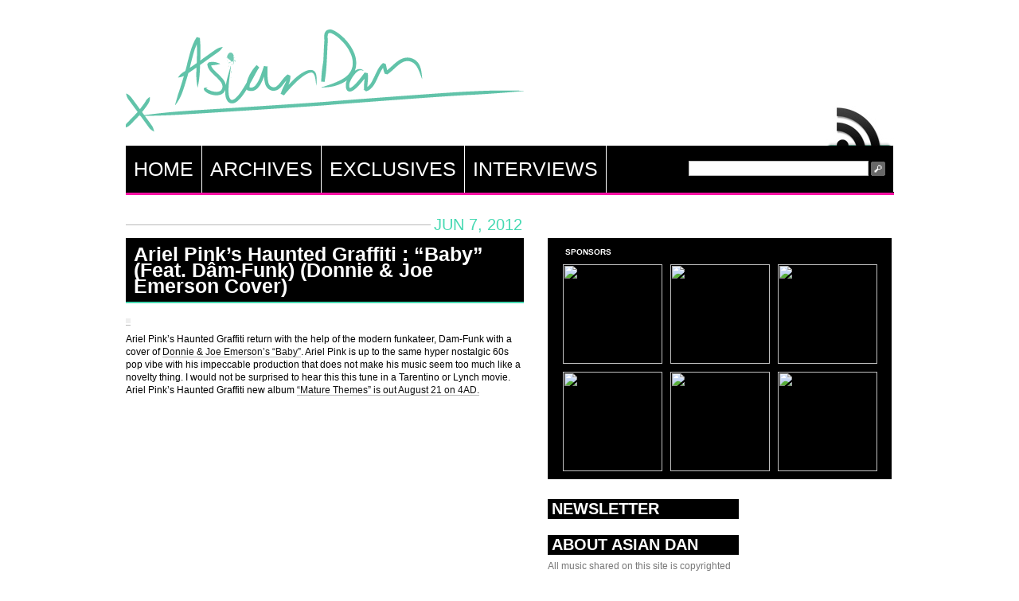

--- FILE ---
content_type: text/html; charset=UTF-8
request_url: https://asianmandan.com/2012/06/ariel-pink%E2%80%99s-haunted-graffiti-%E2%80%9Cbaby-feat-dam-funk-donnie-joe-emerson-cover/
body_size: 5638
content:
<!DOCTYPE html PUBLIC "-//W3C//DTD XHTML 1.0 Transitional//EN" "http://www.w3.org/TR/xhtml1/DTD/xhtml1-transitional.dtd">
<html xmlns="http://www.w3.org/1999/xhtml">
<head profile="http://gmpg.org/xfn/11">
<meta http-equiv="Content-Type" content="text/html; charset=UTF-8" />
<title>Ariel Pink’s Haunted Graffiti : “Baby&#8221; (Feat. Dâm-Funk) (Donnie &#038; Joe Emerson Cover)</title>
<meta http-equiv="Content-Type" content="text/html; charset=utf-8"/>
<meta name="generator" content="WordPress 5.8.12" />
<link href="http://www.asianmandan.com/favicon.ico" rel="SHORTCUT ICON"/>
<link rel="stylesheet" href="https://asianmandan.com/wp-content/themes/asiandan/style.css" type="text/css" media="screen" />
<link rel="alternate" type="application/rss+xml" title="Asian Dan RSS Feed" href="http://feeds.feedburner.com/AsianDan" />
<script type="text/javascript" src="https://asianmandan.com/wp-content/themes/asiandan/js/jquery-1.4.2.min.js"></script>
<script type="text/javascript" src="https://asianmandan.com/wp-content/themes/asiandan/js/jquery.cycle.all.min.js"></script>
<script type="text/javascript" src="https://asianmandan.com/wp-content/themes/asiandan/js/toggle.js"></script>
<script type="text/javascript">var _sf_startpt=(new Date()).getTime()</script>
<meta name='robots' content='max-image-preview:large' />
<link rel='dns-prefetch' href='//s.w.org' />
<link rel="alternate" type="application/rss+xml" title="Asian Dan &raquo; Ariel Pink’s Haunted Graffiti : “Baby&#8221; (Feat. Dâm-Funk) (Donnie &#038; Joe Emerson Cover) Comments Feed" href="https://asianmandan.com/2012/06/ariel-pink%e2%80%99s-haunted-graffiti-%e2%80%9cbaby-feat-dam-funk-donnie-joe-emerson-cover/feed/" />
		<script type="text/javascript">
			window._wpemojiSettings = {"baseUrl":"https:\/\/s.w.org\/images\/core\/emoji\/13.1.0\/72x72\/","ext":".png","svgUrl":"https:\/\/s.w.org\/images\/core\/emoji\/13.1.0\/svg\/","svgExt":".svg","source":{"concatemoji":"https:\/\/asianmandan.com\/wp-includes\/js\/wp-emoji-release.min.js?ver=5.8.12"}};
			!function(e,a,t){var n,r,o,i=a.createElement("canvas"),p=i.getContext&&i.getContext("2d");function s(e,t){var a=String.fromCharCode;p.clearRect(0,0,i.width,i.height),p.fillText(a.apply(this,e),0,0);e=i.toDataURL();return p.clearRect(0,0,i.width,i.height),p.fillText(a.apply(this,t),0,0),e===i.toDataURL()}function c(e){var t=a.createElement("script");t.src=e,t.defer=t.type="text/javascript",a.getElementsByTagName("head")[0].appendChild(t)}for(o=Array("flag","emoji"),t.supports={everything:!0,everythingExceptFlag:!0},r=0;r<o.length;r++)t.supports[o[r]]=function(e){if(!p||!p.fillText)return!1;switch(p.textBaseline="top",p.font="600 32px Arial",e){case"flag":return s([127987,65039,8205,9895,65039],[127987,65039,8203,9895,65039])?!1:!s([55356,56826,55356,56819],[55356,56826,8203,55356,56819])&&!s([55356,57332,56128,56423,56128,56418,56128,56421,56128,56430,56128,56423,56128,56447],[55356,57332,8203,56128,56423,8203,56128,56418,8203,56128,56421,8203,56128,56430,8203,56128,56423,8203,56128,56447]);case"emoji":return!s([10084,65039,8205,55357,56613],[10084,65039,8203,55357,56613])}return!1}(o[r]),t.supports.everything=t.supports.everything&&t.supports[o[r]],"flag"!==o[r]&&(t.supports.everythingExceptFlag=t.supports.everythingExceptFlag&&t.supports[o[r]]);t.supports.everythingExceptFlag=t.supports.everythingExceptFlag&&!t.supports.flag,t.DOMReady=!1,t.readyCallback=function(){t.DOMReady=!0},t.supports.everything||(n=function(){t.readyCallback()},a.addEventListener?(a.addEventListener("DOMContentLoaded",n,!1),e.addEventListener("load",n,!1)):(e.attachEvent("onload",n),a.attachEvent("onreadystatechange",function(){"complete"===a.readyState&&t.readyCallback()})),(n=t.source||{}).concatemoji?c(n.concatemoji):n.wpemoji&&n.twemoji&&(c(n.twemoji),c(n.wpemoji)))}(window,document,window._wpemojiSettings);
		</script>
		<style type="text/css">
img.wp-smiley,
img.emoji {
	display: inline !important;
	border: none !important;
	box-shadow: none !important;
	height: 1em !important;
	width: 1em !important;
	margin: 0 .07em !important;
	vertical-align: -0.1em !important;
	background: none !important;
	padding: 0 !important;
}
</style>
	<link rel='stylesheet' id='wp-block-library-css'  href='https://asianmandan.com/wp-includes/css/dist/block-library/style.min.css?ver=5.8.12' type='text/css' media='all' />
<link rel="https://api.w.org/" href="https://asianmandan.com/wp-json/" /><link rel="alternate" type="application/json" href="https://asianmandan.com/wp-json/wp/v2/posts/5363" /><link rel="EditURI" type="application/rsd+xml" title="RSD" href="https://asianmandan.com/xmlrpc.php?rsd" />
<link rel="wlwmanifest" type="application/wlwmanifest+xml" href="https://asianmandan.com/wp-includes/wlwmanifest.xml" /> 
<meta name="generator" content="WordPress 5.8.12" />
<link rel="canonical" href="https://asianmandan.com/2012/06/ariel-pink%e2%80%99s-haunted-graffiti-%e2%80%9cbaby-feat-dam-funk-donnie-joe-emerson-cover/" />
<link rel='shortlink' href='https://asianmandan.com/?p=5363' />
<link rel="alternate" type="application/json+oembed" href="https://asianmandan.com/wp-json/oembed/1.0/embed?url=https%3A%2F%2Fasianmandan.com%2F2012%2F06%2Fariel-pink%25e2%2580%2599s-haunted-graffiti-%25e2%2580%259cbaby-feat-dam-funk-donnie-joe-emerson-cover%2F" />
<link rel="alternate" type="text/xml+oembed" href="https://asianmandan.com/wp-json/oembed/1.0/embed?url=https%3A%2F%2Fasianmandan.com%2F2012%2F06%2Fariel-pink%25e2%2580%2599s-haunted-graffiti-%25e2%2580%259cbaby-feat-dam-funk-donnie-joe-emerson-cover%2F&#038;format=xml" />
<!-- sup -->
</head>
<body>
	<div id="wrapper"><a name="top"></a>
	<div id="masthead" class="fix">
		<h1><a href="https://asianmandan.com/">Asian Dan</a></h1>
		<!--<div style="width:160px; height:160px;" class="right"><script type="text/javascript" src="http://ads.sixapart.com/custom?id=6a.asianmandan/ent.music.ros/other/160x600&js=1"></script></div>-->
		<span id="rss"><a href="http://feeds.feedburner.com/AsianDan" title="Subscribe to the Asian Dan RSS Feed">RSS<br /></a></span>
	</div>
	<ul class="nav fix">
		<li><a href="https://asianmandan.com/" title="Return to the the frontpage">Home</a></li>
		<li><a href="javascript:;" onmousedown="toggleDiv('archives');" title="View the Asian Dan archives">Archives</a></li>
		<li><a href="http://asianmandan.com/category/exclusives/" title="Asian Dan Exclusives">Exclusives</a></li>
		<li><a href="http://asianmandan.com/category/interview/" title="Asian Dan Interviews">Interviews</a></li>
        <li id="search"><div id="searchWrap">
<form method="get" id="searchForm" action="https://asianmandan.com/">
	<input type="text" value="" name="s" id="s" /><input id="searchsubmit" type="image" src="https://asianmandan.com/wp-content/themes/asiandan/images/btn_search.gif" alt="Submit" />
</form>
</div></li>
	</ul>
	<div id="archives" class="fix" style="display: none;">
		<ul class="fix">
                	<li><a href='https://asianmandan.com/2026/01/'>January 2026</a></li>
	<li><a href='https://asianmandan.com/2025/12/'>December 2025</a></li>
	<li><a href='https://asianmandan.com/2025/11/'>November 2025</a></li>
	<li><a href='https://asianmandan.com/2025/10/'>October 2025</a></li>
	<li><a href='https://asianmandan.com/2025/09/'>September 2025</a></li>
	<li><a href='https://asianmandan.com/2025/08/'>August 2025</a></li>
	<li><a href='https://asianmandan.com/2025/07/'>July 2025</a></li>
	<li><a href='https://asianmandan.com/2025/06/'>June 2025</a></li>
	<li><a href='https://asianmandan.com/2025/05/'>May 2025</a></li>
	<li><a href='https://asianmandan.com/2025/04/'>April 2025</a></li>
	<li><a href='https://asianmandan.com/2025/03/'>March 2025</a></li>
	<li><a href='https://asianmandan.com/2025/02/'>February 2025</a></li>
	<li><a href='https://asianmandan.com/2025/01/'>January 2025</a></li>
	<li><a href='https://asianmandan.com/2024/12/'>December 2024</a></li>
	<li><a href='https://asianmandan.com/2024/11/'>November 2024</a></li>
	<li><a href='https://asianmandan.com/2024/10/'>October 2024</a></li>
	<li><a href='https://asianmandan.com/2024/09/'>September 2024</a></li>
	<li><a href='https://asianmandan.com/2024/08/'>August 2024</a></li>
	<li><a href='https://asianmandan.com/2024/07/'>July 2024</a></li>
	<li><a href='https://asianmandan.com/2024/06/'>June 2024</a></li>
	<li><a href='https://asianmandan.com/2024/05/'>May 2024</a></li>
	<li><a href='https://asianmandan.com/2024/04/'>April 2024</a></li>
	<li><a href='https://asianmandan.com/2024/03/'>March 2024</a></li>
	<li><a href='https://asianmandan.com/2024/02/'>February 2024</a></li>
	<li><a href='https://asianmandan.com/2024/01/'>January 2024</a></li>
	<li><a href='https://asianmandan.com/2023/12/'>December 2023</a></li>
	<li><a href='https://asianmandan.com/2023/11/'>November 2023</a></li>
	<li><a href='https://asianmandan.com/2023/10/'>October 2023</a></li>
	<li><a href='https://asianmandan.com/2023/09/'>September 2023</a></li>
	<li><a href='https://asianmandan.com/2023/08/'>August 2023</a></li>
	<li><a href='https://asianmandan.com/2023/07/'>July 2023</a></li>
	<li><a href='https://asianmandan.com/2023/06/'>June 2023</a></li>
	<li><a href='https://asianmandan.com/2023/05/'>May 2023</a></li>
	<li><a href='https://asianmandan.com/2023/04/'>April 2023</a></li>
	<li><a href='https://asianmandan.com/2023/03/'>March 2023</a></li>
	<li><a href='https://asianmandan.com/2023/02/'>February 2023</a></li>
	<li><a href='https://asianmandan.com/2023/01/'>January 2023</a></li>
	<li><a href='https://asianmandan.com/2022/12/'>December 2022</a></li>
	<li><a href='https://asianmandan.com/2022/11/'>November 2022</a></li>
	<li><a href='https://asianmandan.com/2022/10/'>October 2022</a></li>
	<li><a href='https://asianmandan.com/2022/09/'>September 2022</a></li>
	<li><a href='https://asianmandan.com/2022/08/'>August 2022</a></li>
	<li><a href='https://asianmandan.com/2022/07/'>July 2022</a></li>
	<li><a href='https://asianmandan.com/2022/06/'>June 2022</a></li>
	<li><a href='https://asianmandan.com/2022/05/'>May 2022</a></li>
	<li><a href='https://asianmandan.com/2022/04/'>April 2022</a></li>
	<li><a href='https://asianmandan.com/2022/03/'>March 2022</a></li>
	<li><a href='https://asianmandan.com/2022/02/'>February 2022</a></li>
	<li><a href='https://asianmandan.com/2022/01/'>January 2022</a></li>
	<li><a href='https://asianmandan.com/2021/12/'>December 2021</a></li>
	<li><a href='https://asianmandan.com/2021/11/'>November 2021</a></li>
	<li><a href='https://asianmandan.com/2021/10/'>October 2021</a></li>
	<li><a href='https://asianmandan.com/2021/09/'>September 2021</a></li>
	<li><a href='https://asianmandan.com/2021/08/'>August 2021</a></li>
	<li><a href='https://asianmandan.com/2021/07/'>July 2021</a></li>
	<li><a href='https://asianmandan.com/2021/06/'>June 2021</a></li>
	<li><a href='https://asianmandan.com/2021/05/'>May 2021</a></li>
	<li><a href='https://asianmandan.com/2021/04/'>April 2021</a></li>
	<li><a href='https://asianmandan.com/2021/03/'>March 2021</a></li>
	<li><a href='https://asianmandan.com/2021/02/'>February 2021</a></li>
	<li><a href='https://asianmandan.com/2021/01/'>January 2021</a></li>
	<li><a href='https://asianmandan.com/2020/12/'>December 2020</a></li>
	<li><a href='https://asianmandan.com/2020/11/'>November 2020</a></li>
	<li><a href='https://asianmandan.com/2020/10/'>October 2020</a></li>
	<li><a href='https://asianmandan.com/2020/09/'>September 2020</a></li>
	<li><a href='https://asianmandan.com/2020/08/'>August 2020</a></li>
	<li><a href='https://asianmandan.com/2020/07/'>July 2020</a></li>
	<li><a href='https://asianmandan.com/2020/06/'>June 2020</a></li>
	<li><a href='https://asianmandan.com/2020/05/'>May 2020</a></li>
	<li><a href='https://asianmandan.com/2020/04/'>April 2020</a></li>
	<li><a href='https://asianmandan.com/2020/03/'>March 2020</a></li>
	<li><a href='https://asianmandan.com/2020/02/'>February 2020</a></li>
	<li><a href='https://asianmandan.com/2020/01/'>January 2020</a></li>
	<li><a href='https://asianmandan.com/2019/12/'>December 2019</a></li>
	<li><a href='https://asianmandan.com/2019/11/'>November 2019</a></li>
	<li><a href='https://asianmandan.com/2019/10/'>October 2019</a></li>
	<li><a href='https://asianmandan.com/2019/09/'>September 2019</a></li>
	<li><a href='https://asianmandan.com/2019/08/'>August 2019</a></li>
	<li><a href='https://asianmandan.com/2019/07/'>July 2019</a></li>
	<li><a href='https://asianmandan.com/2019/06/'>June 2019</a></li>
	<li><a href='https://asianmandan.com/2019/05/'>May 2019</a></li>
	<li><a href='https://asianmandan.com/2019/04/'>April 2019</a></li>
	<li><a href='https://asianmandan.com/2019/03/'>March 2019</a></li>
	<li><a href='https://asianmandan.com/2019/02/'>February 2019</a></li>
	<li><a href='https://asianmandan.com/2019/01/'>January 2019</a></li>
	<li><a href='https://asianmandan.com/2018/12/'>December 2018</a></li>
	<li><a href='https://asianmandan.com/2018/11/'>November 2018</a></li>
	<li><a href='https://asianmandan.com/2018/10/'>October 2018</a></li>
	<li><a href='https://asianmandan.com/2018/09/'>September 2018</a></li>
	<li><a href='https://asianmandan.com/2018/08/'>August 2018</a></li>
	<li><a href='https://asianmandan.com/2018/07/'>July 2018</a></li>
	<li><a href='https://asianmandan.com/2018/06/'>June 2018</a></li>
	<li><a href='https://asianmandan.com/2018/05/'>May 2018</a></li>
	<li><a href='https://asianmandan.com/2018/04/'>April 2018</a></li>
	<li><a href='https://asianmandan.com/2018/03/'>March 2018</a></li>
	<li><a href='https://asianmandan.com/2018/02/'>February 2018</a></li>
	<li><a href='https://asianmandan.com/2018/01/'>January 2018</a></li>
	<li><a href='https://asianmandan.com/2017/12/'>December 2017</a></li>
	<li><a href='https://asianmandan.com/2017/11/'>November 2017</a></li>
	<li><a href='https://asianmandan.com/2017/10/'>October 2017</a></li>
	<li><a href='https://asianmandan.com/2017/09/'>September 2017</a></li>
	<li><a href='https://asianmandan.com/2017/08/'>August 2017</a></li>
	<li><a href='https://asianmandan.com/2017/07/'>July 2017</a></li>
	<li><a href='https://asianmandan.com/2017/06/'>June 2017</a></li>
	<li><a href='https://asianmandan.com/2017/05/'>May 2017</a></li>
	<li><a href='https://asianmandan.com/2017/04/'>April 2017</a></li>
	<li><a href='https://asianmandan.com/2017/03/'>March 2017</a></li>
	<li><a href='https://asianmandan.com/2017/02/'>February 2017</a></li>
	<li><a href='https://asianmandan.com/2017/01/'>January 2017</a></li>
	<li><a href='https://asianmandan.com/2016/12/'>December 2016</a></li>
	<li><a href='https://asianmandan.com/2016/11/'>November 2016</a></li>
	<li><a href='https://asianmandan.com/2016/10/'>October 2016</a></li>
	<li><a href='https://asianmandan.com/2016/09/'>September 2016</a></li>
	<li><a href='https://asianmandan.com/2016/08/'>August 2016</a></li>
	<li><a href='https://asianmandan.com/2016/07/'>July 2016</a></li>
	<li><a href='https://asianmandan.com/2016/06/'>June 2016</a></li>
	<li><a href='https://asianmandan.com/2016/05/'>May 2016</a></li>
	<li><a href='https://asianmandan.com/2016/04/'>April 2016</a></li>
	<li><a href='https://asianmandan.com/2016/03/'>March 2016</a></li>
	<li><a href='https://asianmandan.com/2016/02/'>February 2016</a></li>
	<li><a href='https://asianmandan.com/2016/01/'>January 2016</a></li>
	<li><a href='https://asianmandan.com/2015/12/'>December 2015</a></li>
	<li><a href='https://asianmandan.com/2015/11/'>November 2015</a></li>
	<li><a href='https://asianmandan.com/2015/10/'>October 2015</a></li>
	<li><a href='https://asianmandan.com/2015/09/'>September 2015</a></li>
	<li><a href='https://asianmandan.com/2015/08/'>August 2015</a></li>
	<li><a href='https://asianmandan.com/2015/07/'>July 2015</a></li>
	<li><a href='https://asianmandan.com/2015/06/'>June 2015</a></li>
	<li><a href='https://asianmandan.com/2015/05/'>May 2015</a></li>
	<li><a href='https://asianmandan.com/2015/04/'>April 2015</a></li>
	<li><a href='https://asianmandan.com/2015/03/'>March 2015</a></li>
	<li><a href='https://asianmandan.com/2015/02/'>February 2015</a></li>
	<li><a href='https://asianmandan.com/2015/01/'>January 2015</a></li>
	<li><a href='https://asianmandan.com/2014/12/'>December 2014</a></li>
	<li><a href='https://asianmandan.com/2014/11/'>November 2014</a></li>
	<li><a href='https://asianmandan.com/2014/10/'>October 2014</a></li>
	<li><a href='https://asianmandan.com/2014/09/'>September 2014</a></li>
	<li><a href='https://asianmandan.com/2014/08/'>August 2014</a></li>
	<li><a href='https://asianmandan.com/2014/07/'>July 2014</a></li>
	<li><a href='https://asianmandan.com/2014/06/'>June 2014</a></li>
	<li><a href='https://asianmandan.com/2014/05/'>May 2014</a></li>
	<li><a href='https://asianmandan.com/2014/04/'>April 2014</a></li>
	<li><a href='https://asianmandan.com/2014/03/'>March 2014</a></li>
	<li><a href='https://asianmandan.com/2014/02/'>February 2014</a></li>
	<li><a href='https://asianmandan.com/2014/01/'>January 2014</a></li>
	<li><a href='https://asianmandan.com/2013/12/'>December 2013</a></li>
	<li><a href='https://asianmandan.com/2013/11/'>November 2013</a></li>
	<li><a href='https://asianmandan.com/2013/10/'>October 2013</a></li>
	<li><a href='https://asianmandan.com/2013/09/'>September 2013</a></li>
	<li><a href='https://asianmandan.com/2013/08/'>August 2013</a></li>
	<li><a href='https://asianmandan.com/2013/07/'>July 2013</a></li>
	<li><a href='https://asianmandan.com/2013/06/'>June 2013</a></li>
	<li><a href='https://asianmandan.com/2013/05/'>May 2013</a></li>
	<li><a href='https://asianmandan.com/2013/04/'>April 2013</a></li>
	<li><a href='https://asianmandan.com/2013/03/'>March 2013</a></li>
	<li><a href='https://asianmandan.com/2013/02/'>February 2013</a></li>
	<li><a href='https://asianmandan.com/2013/01/'>January 2013</a></li>
	<li><a href='https://asianmandan.com/2012/12/'>December 2012</a></li>
	<li><a href='https://asianmandan.com/2012/11/'>November 2012</a></li>
	<li><a href='https://asianmandan.com/2012/10/'>October 2012</a></li>
	<li><a href='https://asianmandan.com/2012/09/'>September 2012</a></li>
	<li><a href='https://asianmandan.com/2012/08/'>August 2012</a></li>
	<li><a href='https://asianmandan.com/2012/07/'>July 2012</a></li>
	<li><a href='https://asianmandan.com/2012/06/'>June 2012</a></li>
	<li><a href='https://asianmandan.com/2012/05/'>May 2012</a></li>
	<li><a href='https://asianmandan.com/2012/04/'>April 2012</a></li>
	<li><a href='https://asianmandan.com/2012/03/'>March 2012</a></li>
	<li><a href='https://asianmandan.com/2012/02/'>February 2012</a></li>
	<li><a href='https://asianmandan.com/2012/01/'>January 2012</a></li>
	<li><a href='https://asianmandan.com/2011/12/'>December 2011</a></li>
	<li><a href='https://asianmandan.com/2011/11/'>November 2011</a></li>
	<li><a href='https://asianmandan.com/2011/10/'>October 2011</a></li>
	<li><a href='https://asianmandan.com/2011/09/'>September 2011</a></li>
	<li><a href='https://asianmandan.com/2011/08/'>August 2011</a></li>
	<li><a href='https://asianmandan.com/2011/07/'>July 2011</a></li>
	<li><a href='https://asianmandan.com/2011/06/'>June 2011</a></li>
	<li><a href='https://asianmandan.com/2011/05/'>May 2011</a></li>
	<li><a href='https://asianmandan.com/2011/04/'>April 2011</a></li>
	<li><a href='https://asianmandan.com/2011/03/'>March 2011</a></li>
	<li><a href='https://asianmandan.com/2011/02/'>February 2011</a></li>
	<li><a href='https://asianmandan.com/2011/01/'>January 2011</a></li>
	<li><a href='https://asianmandan.com/2010/12/'>December 2010</a></li>
	<li><a href='https://asianmandan.com/2010/11/'>November 2010</a></li>
	<li><a href='https://asianmandan.com/2010/10/'>October 2010</a></li>
	<li><a href='https://asianmandan.com/2010/09/'>September 2010</a></li>
	<li><a href='https://asianmandan.com/2010/08/'>August 2010</a></li>
	<li><a href='https://asianmandan.com/2010/07/'>July 2010</a></li>
	<li><a href='https://asianmandan.com/2010/06/'>June 2010</a></li>
	<li><a href='https://asianmandan.com/2010/05/'>May 2010</a></li>
	<li><a href='https://asianmandan.com/2010/04/'>April 2010</a></li>
	<li><a href='https://asianmandan.com/2010/03/'>March 2010</a></li>
	<li><a href='https://asianmandan.com/2010/02/'>February 2010</a></li>
	<li><a href='https://asianmandan.com/2010/01/'>January 2010</a></li>
	<li><a href='https://asianmandan.com/2009/12/'>December 2009</a></li>
	<li><a href='https://asianmandan.com/2009/11/'>November 2009</a></li>
	<li><a href='https://asianmandan.com/2009/10/'>October 2009</a></li>
	<li><a href='https://asianmandan.com/2009/09/'>September 2009</a></li>
	<li><a href='https://asianmandan.com/2009/08/'>August 2009</a></li>
	<li><a href='https://asianmandan.com/2009/07/'>July 2009</a></li>
	<li><a href='https://asianmandan.com/2009/06/'>June 2009</a></li>
	<li><a href='https://asianmandan.com/2009/05/'>May 2009</a></li>
	<li><a href='https://asianmandan.com/2009/04/'>April 2009</a></li>
	<li><a href='https://asianmandan.com/2009/03/'>March 2009</a></li>
	<li><a href='https://asianmandan.com/2009/02/'>February 2009</a></li>
	<li><a href='https://asianmandan.com/2009/01/'>January 2009</a></li>
	<li><a href='https://asianmandan.com/2008/12/'>December 2008</a></li>
	<li><a href='https://asianmandan.com/2008/11/'>November 2008</a></li>
	<li><a href='https://asianmandan.com/2008/10/'>October 2008</a></li>
	<li><a href='https://asianmandan.com/2008/09/'>September 2008</a></li>
	<li><a href='https://asianmandan.com/2008/08/'>August 2008</a></li>
	<li><a href='https://asianmandan.com/2008/07/'>July 2008</a></li>
	<li><a href='https://asianmandan.com/2008/06/'>June 2008</a></li>
	<li><a href='https://asianmandan.com/2008/05/'>May 2008</a></li>
	<li><a href='https://asianmandan.com/2008/04/'>April 2008</a></li>
	<li><a href='https://asianmandan.com/2008/03/'>March 2008</a></li>
	<li><a href='https://asianmandan.com/2008/02/'>February 2008</a></li>
	<li><a href='https://asianmandan.com/2008/01/'>January 2008</a></li>
	<li><a href='https://asianmandan.com/2007/12/'>December 2007</a></li>
	<li><a href='https://asianmandan.com/2007/11/'>November 2007</a></li>
	<li><a href='https://asianmandan.com/2007/10/'>October 2007</a></li>
	<li><a href='https://asianmandan.com/2007/09/'>September 2007</a></li>
		<!--	<li class="cat-item cat-item-443"><a href="https://asianmandan.com/category/asian-dan-minimix/">Asian Dan Minimix</a>
</li>
	<li class="cat-item cat-item-824"><a href="https://asianmandan.com/category/exclusives/">Exclusives</a>
</li>
	<li class="cat-item cat-item-387"><a href="https://asianmandan.com/category/interview/">Interview</a>
</li>
	<li class="cat-item cat-item-698"><a href="https://asianmandan.com/category/minimix/">Minimix</a>
</li>
	<li class="cat-item cat-item-2262"><a href="https://asianmandan.com/category/todd-edwards-guest-posts/">Todd Edwards Guest Posts</a>
</li>
	<li class="cat-item cat-item-1049"><a href="https://asianmandan.com/category/top-10-of-2008/">Top 10 of 2008</a>
</li>
	<li class="cat-item cat-item-1"><a href="https://asianmandan.com/category/uncategorized/">Uncategorized</a>
</li>
	<li class="cat-item cat-item-855"><a href="https://asianmandan.com/category/video/">Video</a>
</li>
-->
		</ul>
	</div>
<div id="mid" class="fix">
	<div id="mainCol" class="fix"><a name="main"></a>
				<div class="post" id="post-5363">
			<div class="postMeta fix"><span class="date">Jun 7, 2012</span></div>
			<h2><a href="https://asianmandan.com/2012/06/ariel-pink%e2%80%99s-haunted-graffiti-%e2%80%9cbaby-feat-dam-funk-donnie-joe-emerson-cover/" title="Ariel Pink’s Haunted Graffiti : “Baby&#8221; (Feat. Dâm-Funk) (Donnie &#038; Joe Emerson Cover)">Ariel Pink’s Haunted Graffiti : “Baby&#8221; (Feat. Dâm-Funk) (Donnie &#038; Joe Emerson Cover)</a></h2>
			<div class="entry">
				<p><a href="http://4ad.com/news/7/6/2012/arielpinkshauntedgraffiticonfirmnewalbumandfalltourhearbabynow"><img alt="" src="http://diestruktur.com/asianmandan/music/JUNE%202012/Ariel%20Pink's%20Haunted%20Graffiti_jpeg_630x427_q85.jpg" title="Ariel Pink" class="alignnone" width="500" /></a></p>
<p>Ariel Pink&#8217;s Haunted Graffiti return with the help of the modern funkateer, Dam-Funk with a cover of <a href="http://www.youtube.com/watch?v=ONIJXHvoynw">Donnie &#038; Joe Emerson&#8217;s &#8220;Baby&#8221;</a>. Ariel Pink is up to the same hyper nostalgic 60s pop vibe with his impeccable production that does not make his music seem too much like a novelty thing. I would not be surprised to hear this this tune in a Tarentino or Lynch movie. Ariel Pink&#8217;s Haunted Graffiti new album <A href="http://4ad.com/news/7/6/2012/arielpinkshauntedgraffiticonfirmnewalbumandfalltourhearbabynow">&#8220;Mature Themes&#8221; is out August 21 on 4AD.</a></p>
<p><iframe loading="lazy" src="http://widgets.beggarspromo.com/baby/widget.php" style="margin: 0; padding: 0;" frameborder="0" scrolling="no" width="100%" height="180" data-audio-widget-jspf="http://widgets.beggarspromo.com/baby/jspf"></iframe> </p>
			</div>
		</div>
		<div id="comments_wrapper">
<!-- You can start editing here. -->
	<div id="comments" class="section"><h3>No Comments, <a href="#respond" title="Leave a comment">Comment</a> or <a href="https://asianmandan.com/2012/06/ariel-pink%e2%80%99s-haunted-graffiti-%e2%80%9cbaby-feat-dam-funk-donnie-joe-emerson-cover/trackback/" rel="trackback">Ping</a></h3></div>
  	 
	 <h3 id="respond">Reply to &#8220;Ariel Pink’s Haunted Graffiti : “Baby&#8221; (Feat. Dâm-Funk) (Donnie &#038; Joe Emerson Cover)&#8221;</h3>
<form action="https://asianmandan.com/wp-comments-post.php" method="post" id="commentform">
<p><input type="text" name="author" id="author" value="" size="22" tabindex="1" />
<label for="author"><small>Name (required)</small></label></p>
<p><input type="text" name="email" id="email" value="" size="22" tabindex="2" />
<label for="email"><small>Mail (required)</small></label></p>
<p><input type="text" name="url" id="url" value="" size="22" tabindex="3" />
<label for="url"><small>Website</small></label></p>
<p><textarea name="comment" id="comment" cols="60" rows="10" tabindex="4"></textarea></p>
<p><input name="submit" type="image" src="https://asianmandan.com/wp-content/themes/asiandan/images/btn_submit.gif" alt="Submit" id="submit" tabindex="5" value="Submit" />
<input type="hidden" name="comment_post_ID" value="5363" />
</p>
<p style="display: none;"><input type="hidden" id="akismet_comment_nonce" name="akismet_comment_nonce" value="3efc260f0b" /></p><p style="display: none !important;"><label>&#916;<textarea name="ak_hp_textarea" cols="45" rows="8" maxlength="100"></textarea></label><input type="hidden" id="ak_js" name="ak_js" value="186"/><script>document.getElementById( "ak_js" ).setAttribute( "value", ( new Date() ).getTime() );</script></p></form>
</div><!-- end comments_wrapper -->			</div>
 <div id="sponsors">
	<div id="sponsor-banners">
        <h3>Sponsors</h3>
		<ul>
			<li>
					<a href="http://www.lememe.com" onClick="pageTracker._trackEvent('125_Sponsors', 'Click', 'Advertise Bottom Right');">
				<img src="http://www.lememe.com/wp-content/uploads/2014/09/707_sliced_01.png" width="125" height="125" border="0">
				</a>
			</li>
			<li>
				<a href="http://www.lememe.com" target="_blank" onClick="pageTracker._trackEvent('125_Sponsors', 'Click', 'Colt Rane');">
				<img src="http://www.lememe.com/wp-content/uploads/2014/09/707_sliced_02.png" width="125" height="125" border="0">
				</a>
			</li>
			<li>
				 <a href="http://www.lememe.com" onClick="pageTracker._trackEvent('125_Sponsors', 'Click', 'Advertise Top Right');">
				<img src="http://www.lememe.com/wp-content/uploads/2014/09/707_sliced_03.png" width="125" height="125" border="0">
				</a>
			</li>			

		</ul>
		<p>&nbsp;</p>
		<ul>
			<li>
				<a href="http://www.lememe.com" onClick="pageTracker._trackEvent('125_Sponsors', 'Click', 'Advertise Bottom Left');">
				<img src="http://www.lememe.com/wp-content/uploads/2014/09/707_sliced_04.png" width="125" height="125" border="0">
				</a>
			</li>
			<li>
				<a href="http://www.lememe.com" onClick="pageTracker._trackEvent('125_Sponsors', 'Click', 'Advertise Bottom Middle');">
				<img src="http://www.lememe.com/wp-content/uploads/2014/09/707_sliced_05.png" width="125" height="125" border="0">
				</a>
			</li>
			<li>
				<a href="http://www.lememe.com" onClick="pageTracker._trackEvent('125_Sponsors', 'Click', 'Advertise Bottom Right');">
				<img src="http://www.lememe.com/wp-content/uploads/2014/09/707_sliced_06.png" width="125" height="125" border="0">
				</a>
			</li>
		</ul>
		<p>&nbsp;</p>
	</div>     
</div>	<div id="midCol">
	<div class="middle_links">
		<h3>Newsletter</h3>
			</div><!--MIDDLE LINKS-->
	<div class="middle_links">
		<h3>About Asian Dan</h3>
		<p>
			All music shared on this site is copyrighted by the artists and are only meant as samples, please buy their music,
			buy their merchandise, see them live, support them, tell your friends about them, love them, cheers.
		</p>
		<br/>
		<br/>
		<script charset="utf-8" src="http://widgets.twimg.com/j/2/widget.js"></script>
<script>
new TWTR.Widget({
  version: 2,
  type: 'profile',
  rpp: 4,
  interval: 30000,
  width: 'auto',
  height: 300,
  theme: {
    shell: {
      background: '#000000',
      color: '#ffffff'
    },
    tweets: {
      background: '#ffffff',
      color: '#000000',
      links: '#f911a4'
    }
  },
  features: {
    scrollbar: false,
    loop: false,
    live: false,
    behavior: 'all'
  }
}).render().setUser('ASIANDAN').start();
</script>
		<br><p><a href="http://www.facebook.com/pages/Asian-Dan/15613477433" target="_blank">Asian Dan Facebook</a></p>
		<p><a href="mailto:advertise@asianmandan.com">Advertise on Asian Dan</a></p>
		<p><a href="mailto:webmaster@asianmandan.com">Web Problems?</a></p>
		<br />
<br/>
<center><iframe scrolling="no" style="border: 0;width: 100%;height: 50px;" src="https://bandcamp.com/band_follow_button_deluxe/3907477203"></iframe></center>
<br/>
<br/>
		<p>


		</p>
		<p>&nbsp;</p>
		<p>&nbsp;</p>
		<p>&nbsp;</p>
	</div><!---MIDDLE LINKS--->
	<div id="widgets">
		<div class="middle_links">
			<h3>widgets</h3>
						<div id="hypem-widget"></div>
			<script type="text/javascript" src="http://hypem.com/widget/v2/popular/now/10/hype.js?bcol=000000&tcol=f911a4&lcol=ffffff"></script>
			<div style="margin-left:37px;">
				<!-- Begin Adify tag for "MMN headline widget - Dark" Widget Space (160x300) ID #82672 -->
				<script type="text/javascript">
					sr_widget_id = 82672;
					sr_widget_width = 160;
					sr_widget_height = 300;
				</script>
				</script>
				<!-- End Adify tag for "MMN headline widget - Dark" Widget Space (160x300) ID #82672 -->


			</div>
		</div><!--MIDDLE LINKS-->
		<br/><br/>
	</div><!--WIDGETS-->
	<div class="middle_links">
			</div><!--MIDDLE LINKS-->
</div>
	</div>
<div id="footer">
	<ul class="nav fix">
		<li><a href="https://asianmandan.com/" title="Asian Dan Home">Home</a></li>
		<li><a href="http://asianmandan.com/blog/category/exclusives/" title="Asian Dan Exclusives">Exclusives</a></li>
		<li><a href="http://asianmandan.com/blog/category/interview/" title="Asian Dan Interviews">Interviews</a></li>
		<li><a href="http://feeds.feedburner.com/AsianDan title="Subscribe to Asian Dan">RSS</a></li>
		<li class="top"><a href="#top" title="Back to the Top!">Back to the Top!</a></li>
	</ul>
	<a id="opticks" href="http://itsallopticks.com" target="_blank">Opticks, Inc.</a>
</div>
</div>
<script type='text/javascript' src='https://asianmandan.com/wp-includes/js/wp-embed.min.js?ver=5.8.12' id='wp-embed-js'></script>
<script type="text/javascript">
var _sf_async_config={uid:25485,domain:"asianmandan.com"};
(function(){
  function loadChartbeat() {
    window._sf_endpt=(new Date()).getTime();
    var e = document.createElement('script');
    e.setAttribute('language', 'javascript');
    e.setAttribute('type', 'text/javascript');
    e.setAttribute('src',
       (("https:" == document.location.protocol) ? "https://a248.e.akamai.net/chartbeat.download.akamai.com/102508/" : "http://static.chartbeat.com/") +
       "js/chartbeat.js");
    document.body.appendChild(e);
  }
  var oldonload = window.onload;
  window.onload = (typeof window.onload != 'function') ?
     loadChartbeat : function() { oldonload(); loadChartbeat(); };
})();
</script>
<script type="text/javascript">
var gaJsHost = (("https:" == document.location.protocol) ? "https://ssl." : "http://www.");
document.write(unescape("%3Cscript src='" + gaJsHost + "google-analytics.com/ga.js' type='text/javascript'%3E%3C/script%3E"));
</script>
<script type="text/javascript">
var pageTracker = _gat._getTracker("UA-3010867-5");
pageTracker._trackPageview();
</script>
<!-- Start Quantcast tag -->
<script type="text/javascript">
_qoptions={
qacct:"p-8dXniHxq-HZS-"
};
</script>
<script type="text/javascript" src="http://edge.quantserve.com/quant.js"></script>
<noscript>
<a href="http://www.quantcast.com/p-8dXniHxq-HZS-" target="_blank"><img src="http://pixel.quantserve.com/pixel/p-8dXniHxq-HZS-.gif" style="display: none;" border="0" height="1" width="1" alt="Quantcast"/></a>
</noscript>
<!-- End Quantcast tag -->
</body>
</html>